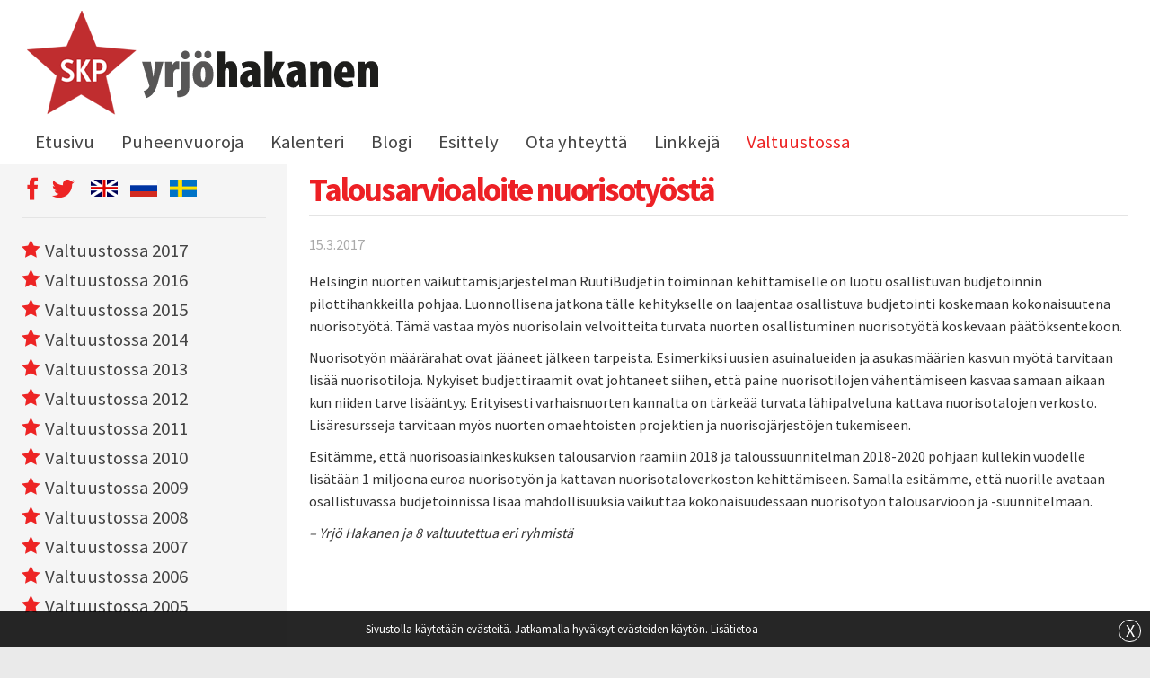

--- FILE ---
content_type: text/html; charset=UTF-8
request_url: https://www.yrjohakanen.fi/talousarvioaloite-nuorisotyosta/
body_size: 7212
content:
<!doctype html>
<html lang="fi">
<head>
	<title>Talousarvioaloite nuorisotyöstä &raquo; Yrjö Hakanen</title>
	<meta http-equiv="Content-Type" content="text/html; charset=UTF-8"/>
	<meta name="viewport" content="width=device-width, initial-scale=1.0">
	<link href="https://fonts.googleapis.com/css?family=Source+Sans+Pro:300,400,700" rel="stylesheet">
	<!--[if lt IE 9]>
	<script src="//html5shiv.googlecode.com/svn/trunk/html5.js"></script>
	<script src="http://ie7-js.googlecode.com/svn/version/2.1(beta4)/IE8.js"></script>
	<![endif]-->
	<meta name='robots' content='index, follow, max-image-preview:large, max-snippet:-1, max-video-preview:-1' />

	<!-- This site is optimized with the Yoast SEO plugin v21.1 - https://yoast.com/wordpress/plugins/seo/ -->
	<link rel="canonical" href="https://www.yrjohakanen.fi/talousarvioaloite-nuorisotyosta/" />
	<meta property="og:locale" content="fi_FI" />
	<meta property="og:type" content="article" />
	<meta property="og:title" content="Talousarvioaloite nuorisotyöstä" />
	<meta property="og:description" content="Helsingin nuorten vaikuttamisjärjestelmän RuutiBudjetin toiminnan kehittämiselle on luotu osallistuvan budjetoinnin pilottihankkeilla pohjaa. Luonnollisena jatkona tälle kehitykselle on laajentaa osallistuva budjetointi koskemaan kokonaisuutena nuorisotyötä. Tämä vastaa myös nuorisolain velvoitteita turvata nuorten osallistuminen nuorisotyötä koskevaan päätöksentekoon. Nuorisotyön määrärahat ovat jääneet jälkeen tarpeista. Esimerkiksi uusien asuinalueiden ja asukasmäärien kasvun myötä tarvitaan lisää nuorisotiloja. Nykyiset budjettiraamit ovat johtaneet siihen, [&hellip;]" />
	<meta property="og:url" content="https://www.yrjohakanen.fi/talousarvioaloite-nuorisotyosta/" />
	<meta property="og:site_name" content="Yrjö Hakanen" />
	<meta property="article:published_time" content="2017-03-15T17:51:47+00:00" />
	<meta name="author" content="Yrjö Hakanen" />
	<meta name="twitter:label1" content="Kirjoittanut" />
	<meta name="twitter:data1" content="Yrjö Hakanen" />
	<meta name="twitter:label2" content="Arvioitu lukuaika" />
	<meta name="twitter:data2" content="1 minuutti" />
	<script type="application/ld+json" class="yoast-schema-graph">{"@context":"https://schema.org","@graph":[{"@type":"WebPage","@id":"https://www.yrjohakanen.fi/talousarvioaloite-nuorisotyosta/","url":"https://www.yrjohakanen.fi/talousarvioaloite-nuorisotyosta/","name":"Talousarvioaloite nuorisotyöstä","isPartOf":{"@id":"https://www.yrjohakanen.fi/#website"},"datePublished":"2017-03-15T17:51:47+00:00","dateModified":"2017-03-15T17:51:47+00:00","author":{"@id":"https://www.yrjohakanen.fi/#/schema/person/dd35b971bff4e8605f91d523365567ec"},"breadcrumb":{"@id":"https://www.yrjohakanen.fi/talousarvioaloite-nuorisotyosta/#breadcrumb"},"inLanguage":"fi","potentialAction":[{"@type":"ReadAction","target":["https://www.yrjohakanen.fi/talousarvioaloite-nuorisotyosta/"]}]},{"@type":"BreadcrumbList","@id":"https://www.yrjohakanen.fi/talousarvioaloite-nuorisotyosta/#breadcrumb","itemListElement":[{"@type":"ListItem","position":1,"name":"Home","item":"https://www.yrjohakanen.fi/"},{"@type":"ListItem","position":2,"name":"Talousarvioaloite nuorisotyöstä"}]},{"@type":"WebSite","@id":"https://www.yrjohakanen.fi/#website","url":"https://www.yrjohakanen.fi/","name":"Yrjö Hakanen","description":"","potentialAction":[{"@type":"SearchAction","target":{"@type":"EntryPoint","urlTemplate":"https://www.yrjohakanen.fi/?s={search_term_string}"},"query-input":"required name=search_term_string"}],"inLanguage":"fi"},{"@type":"Person","@id":"https://www.yrjohakanen.fi/#/schema/person/dd35b971bff4e8605f91d523365567ec","name":"Yrjö Hakanen","url":"https://www.yrjohakanen.fi/author/yrjohakanen/"}]}</script>
	<!-- / Yoast SEO plugin. -->


<link rel="alternate" type="application/rss+xml" title="Yrjö Hakanen &raquo; Talousarvioaloite nuorisotyöstä kommenttien syöte" href="https://www.yrjohakanen.fi/talousarvioaloite-nuorisotyosta/feed/" />
<script type="text/javascript">
window._wpemojiSettings = {"baseUrl":"https:\/\/s.w.org\/images\/core\/emoji\/14.0.0\/72x72\/","ext":".png","svgUrl":"https:\/\/s.w.org\/images\/core\/emoji\/14.0.0\/svg\/","svgExt":".svg","source":{"concatemoji":"https:\/\/www.yrjohakanen.fi\/wp-includes\/js\/wp-emoji-release.min.js?ver=588e0ec0873db81072c441cddb569b36"}};
/*! This file is auto-generated */
!function(e,a,t){var n,r,o,i=a.createElement("canvas"),p=i.getContext&&i.getContext("2d");function s(e,t){var a=String.fromCharCode,e=(p.clearRect(0,0,i.width,i.height),p.fillText(a.apply(this,e),0,0),i.toDataURL());return p.clearRect(0,0,i.width,i.height),p.fillText(a.apply(this,t),0,0),e===i.toDataURL()}function c(e){var t=a.createElement("script");t.src=e,t.defer=t.type="text/javascript",a.getElementsByTagName("head")[0].appendChild(t)}for(o=Array("flag","emoji"),t.supports={everything:!0,everythingExceptFlag:!0},r=0;r<o.length;r++)t.supports[o[r]]=function(e){if(p&&p.fillText)switch(p.textBaseline="top",p.font="600 32px Arial",e){case"flag":return s([127987,65039,8205,9895,65039],[127987,65039,8203,9895,65039])?!1:!s([55356,56826,55356,56819],[55356,56826,8203,55356,56819])&&!s([55356,57332,56128,56423,56128,56418,56128,56421,56128,56430,56128,56423,56128,56447],[55356,57332,8203,56128,56423,8203,56128,56418,8203,56128,56421,8203,56128,56430,8203,56128,56423,8203,56128,56447]);case"emoji":return!s([129777,127995,8205,129778,127999],[129777,127995,8203,129778,127999])}return!1}(o[r]),t.supports.everything=t.supports.everything&&t.supports[o[r]],"flag"!==o[r]&&(t.supports.everythingExceptFlag=t.supports.everythingExceptFlag&&t.supports[o[r]]);t.supports.everythingExceptFlag=t.supports.everythingExceptFlag&&!t.supports.flag,t.DOMReady=!1,t.readyCallback=function(){t.DOMReady=!0},t.supports.everything||(n=function(){t.readyCallback()},a.addEventListener?(a.addEventListener("DOMContentLoaded",n,!1),e.addEventListener("load",n,!1)):(e.attachEvent("onload",n),a.attachEvent("onreadystatechange",function(){"complete"===a.readyState&&t.readyCallback()})),(e=t.source||{}).concatemoji?c(e.concatemoji):e.wpemoji&&e.twemoji&&(c(e.twemoji),c(e.wpemoji)))}(window,document,window._wpemojiSettings);
</script>
<style type="text/css">
img.wp-smiley,
img.emoji {
	display: inline !important;
	border: none !important;
	box-shadow: none !important;
	height: 1em !important;
	width: 1em !important;
	margin: 0 0.07em !important;
	vertical-align: -0.1em !important;
	background: none !important;
	padding: 0 !important;
}
</style>
	<link rel="stylesheet" href="https://www.yrjohakanen.fi/wp-content/cache/minify/50fc7.css" media="all" />



<style id='global-styles-inline-css' type='text/css'>
body{--wp--preset--color--black: #000000;--wp--preset--color--cyan-bluish-gray: #abb8c3;--wp--preset--color--white: #ffffff;--wp--preset--color--pale-pink: #f78da7;--wp--preset--color--vivid-red: #cf2e2e;--wp--preset--color--luminous-vivid-orange: #ff6900;--wp--preset--color--luminous-vivid-amber: #fcb900;--wp--preset--color--light-green-cyan: #7bdcb5;--wp--preset--color--vivid-green-cyan: #00d084;--wp--preset--color--pale-cyan-blue: #8ed1fc;--wp--preset--color--vivid-cyan-blue: #0693e3;--wp--preset--color--vivid-purple: #9b51e0;--wp--preset--gradient--vivid-cyan-blue-to-vivid-purple: linear-gradient(135deg,rgba(6,147,227,1) 0%,rgb(155,81,224) 100%);--wp--preset--gradient--light-green-cyan-to-vivid-green-cyan: linear-gradient(135deg,rgb(122,220,180) 0%,rgb(0,208,130) 100%);--wp--preset--gradient--luminous-vivid-amber-to-luminous-vivid-orange: linear-gradient(135deg,rgba(252,185,0,1) 0%,rgba(255,105,0,1) 100%);--wp--preset--gradient--luminous-vivid-orange-to-vivid-red: linear-gradient(135deg,rgba(255,105,0,1) 0%,rgb(207,46,46) 100%);--wp--preset--gradient--very-light-gray-to-cyan-bluish-gray: linear-gradient(135deg,rgb(238,238,238) 0%,rgb(169,184,195) 100%);--wp--preset--gradient--cool-to-warm-spectrum: linear-gradient(135deg,rgb(74,234,220) 0%,rgb(151,120,209) 20%,rgb(207,42,186) 40%,rgb(238,44,130) 60%,rgb(251,105,98) 80%,rgb(254,248,76) 100%);--wp--preset--gradient--blush-light-purple: linear-gradient(135deg,rgb(255,206,236) 0%,rgb(152,150,240) 100%);--wp--preset--gradient--blush-bordeaux: linear-gradient(135deg,rgb(254,205,165) 0%,rgb(254,45,45) 50%,rgb(107,0,62) 100%);--wp--preset--gradient--luminous-dusk: linear-gradient(135deg,rgb(255,203,112) 0%,rgb(199,81,192) 50%,rgb(65,88,208) 100%);--wp--preset--gradient--pale-ocean: linear-gradient(135deg,rgb(255,245,203) 0%,rgb(182,227,212) 50%,rgb(51,167,181) 100%);--wp--preset--gradient--electric-grass: linear-gradient(135deg,rgb(202,248,128) 0%,rgb(113,206,126) 100%);--wp--preset--gradient--midnight: linear-gradient(135deg,rgb(2,3,129) 0%,rgb(40,116,252) 100%);--wp--preset--duotone--dark-grayscale: url('#wp-duotone-dark-grayscale');--wp--preset--duotone--grayscale: url('#wp-duotone-grayscale');--wp--preset--duotone--purple-yellow: url('#wp-duotone-purple-yellow');--wp--preset--duotone--blue-red: url('#wp-duotone-blue-red');--wp--preset--duotone--midnight: url('#wp-duotone-midnight');--wp--preset--duotone--magenta-yellow: url('#wp-duotone-magenta-yellow');--wp--preset--duotone--purple-green: url('#wp-duotone-purple-green');--wp--preset--duotone--blue-orange: url('#wp-duotone-blue-orange');--wp--preset--font-size--small: 13px;--wp--preset--font-size--medium: 20px;--wp--preset--font-size--large: 36px;--wp--preset--font-size--x-large: 42px;--wp--preset--spacing--20: 0.44rem;--wp--preset--spacing--30: 0.67rem;--wp--preset--spacing--40: 1rem;--wp--preset--spacing--50: 1.5rem;--wp--preset--spacing--60: 2.25rem;--wp--preset--spacing--70: 3.38rem;--wp--preset--spacing--80: 5.06rem;}:where(.is-layout-flex){gap: 0.5em;}body .is-layout-flow > .alignleft{float: left;margin-inline-start: 0;margin-inline-end: 2em;}body .is-layout-flow > .alignright{float: right;margin-inline-start: 2em;margin-inline-end: 0;}body .is-layout-flow > .aligncenter{margin-left: auto !important;margin-right: auto !important;}body .is-layout-constrained > .alignleft{float: left;margin-inline-start: 0;margin-inline-end: 2em;}body .is-layout-constrained > .alignright{float: right;margin-inline-start: 2em;margin-inline-end: 0;}body .is-layout-constrained > .aligncenter{margin-left: auto !important;margin-right: auto !important;}body .is-layout-constrained > :where(:not(.alignleft):not(.alignright):not(.alignfull)){max-width: var(--wp--style--global--content-size);margin-left: auto !important;margin-right: auto !important;}body .is-layout-constrained > .alignwide{max-width: var(--wp--style--global--wide-size);}body .is-layout-flex{display: flex;}body .is-layout-flex{flex-wrap: wrap;align-items: center;}body .is-layout-flex > *{margin: 0;}:where(.wp-block-columns.is-layout-flex){gap: 2em;}.has-black-color{color: var(--wp--preset--color--black) !important;}.has-cyan-bluish-gray-color{color: var(--wp--preset--color--cyan-bluish-gray) !important;}.has-white-color{color: var(--wp--preset--color--white) !important;}.has-pale-pink-color{color: var(--wp--preset--color--pale-pink) !important;}.has-vivid-red-color{color: var(--wp--preset--color--vivid-red) !important;}.has-luminous-vivid-orange-color{color: var(--wp--preset--color--luminous-vivid-orange) !important;}.has-luminous-vivid-amber-color{color: var(--wp--preset--color--luminous-vivid-amber) !important;}.has-light-green-cyan-color{color: var(--wp--preset--color--light-green-cyan) !important;}.has-vivid-green-cyan-color{color: var(--wp--preset--color--vivid-green-cyan) !important;}.has-pale-cyan-blue-color{color: var(--wp--preset--color--pale-cyan-blue) !important;}.has-vivid-cyan-blue-color{color: var(--wp--preset--color--vivid-cyan-blue) !important;}.has-vivid-purple-color{color: var(--wp--preset--color--vivid-purple) !important;}.has-black-background-color{background-color: var(--wp--preset--color--black) !important;}.has-cyan-bluish-gray-background-color{background-color: var(--wp--preset--color--cyan-bluish-gray) !important;}.has-white-background-color{background-color: var(--wp--preset--color--white) !important;}.has-pale-pink-background-color{background-color: var(--wp--preset--color--pale-pink) !important;}.has-vivid-red-background-color{background-color: var(--wp--preset--color--vivid-red) !important;}.has-luminous-vivid-orange-background-color{background-color: var(--wp--preset--color--luminous-vivid-orange) !important;}.has-luminous-vivid-amber-background-color{background-color: var(--wp--preset--color--luminous-vivid-amber) !important;}.has-light-green-cyan-background-color{background-color: var(--wp--preset--color--light-green-cyan) !important;}.has-vivid-green-cyan-background-color{background-color: var(--wp--preset--color--vivid-green-cyan) !important;}.has-pale-cyan-blue-background-color{background-color: var(--wp--preset--color--pale-cyan-blue) !important;}.has-vivid-cyan-blue-background-color{background-color: var(--wp--preset--color--vivid-cyan-blue) !important;}.has-vivid-purple-background-color{background-color: var(--wp--preset--color--vivid-purple) !important;}.has-black-border-color{border-color: var(--wp--preset--color--black) !important;}.has-cyan-bluish-gray-border-color{border-color: var(--wp--preset--color--cyan-bluish-gray) !important;}.has-white-border-color{border-color: var(--wp--preset--color--white) !important;}.has-pale-pink-border-color{border-color: var(--wp--preset--color--pale-pink) !important;}.has-vivid-red-border-color{border-color: var(--wp--preset--color--vivid-red) !important;}.has-luminous-vivid-orange-border-color{border-color: var(--wp--preset--color--luminous-vivid-orange) !important;}.has-luminous-vivid-amber-border-color{border-color: var(--wp--preset--color--luminous-vivid-amber) !important;}.has-light-green-cyan-border-color{border-color: var(--wp--preset--color--light-green-cyan) !important;}.has-vivid-green-cyan-border-color{border-color: var(--wp--preset--color--vivid-green-cyan) !important;}.has-pale-cyan-blue-border-color{border-color: var(--wp--preset--color--pale-cyan-blue) !important;}.has-vivid-cyan-blue-border-color{border-color: var(--wp--preset--color--vivid-cyan-blue) !important;}.has-vivid-purple-border-color{border-color: var(--wp--preset--color--vivid-purple) !important;}.has-vivid-cyan-blue-to-vivid-purple-gradient-background{background: var(--wp--preset--gradient--vivid-cyan-blue-to-vivid-purple) !important;}.has-light-green-cyan-to-vivid-green-cyan-gradient-background{background: var(--wp--preset--gradient--light-green-cyan-to-vivid-green-cyan) !important;}.has-luminous-vivid-amber-to-luminous-vivid-orange-gradient-background{background: var(--wp--preset--gradient--luminous-vivid-amber-to-luminous-vivid-orange) !important;}.has-luminous-vivid-orange-to-vivid-red-gradient-background{background: var(--wp--preset--gradient--luminous-vivid-orange-to-vivid-red) !important;}.has-very-light-gray-to-cyan-bluish-gray-gradient-background{background: var(--wp--preset--gradient--very-light-gray-to-cyan-bluish-gray) !important;}.has-cool-to-warm-spectrum-gradient-background{background: var(--wp--preset--gradient--cool-to-warm-spectrum) !important;}.has-blush-light-purple-gradient-background{background: var(--wp--preset--gradient--blush-light-purple) !important;}.has-blush-bordeaux-gradient-background{background: var(--wp--preset--gradient--blush-bordeaux) !important;}.has-luminous-dusk-gradient-background{background: var(--wp--preset--gradient--luminous-dusk) !important;}.has-pale-ocean-gradient-background{background: var(--wp--preset--gradient--pale-ocean) !important;}.has-electric-grass-gradient-background{background: var(--wp--preset--gradient--electric-grass) !important;}.has-midnight-gradient-background{background: var(--wp--preset--gradient--midnight) !important;}.has-small-font-size{font-size: var(--wp--preset--font-size--small) !important;}.has-medium-font-size{font-size: var(--wp--preset--font-size--medium) !important;}.has-large-font-size{font-size: var(--wp--preset--font-size--large) !important;}.has-x-large-font-size{font-size: var(--wp--preset--font-size--x-large) !important;}
.wp-block-navigation a:where(:not(.wp-element-button)){color: inherit;}
:where(.wp-block-columns.is-layout-flex){gap: 2em;}
.wp-block-pullquote{font-size: 1.5em;line-height: 1.6;}
</style>
<link rel="stylesheet" href="https://www.yrjohakanen.fi/wp-content/cache/minify/58d5e.css" media="all" />






<script src="https://www.yrjohakanen.fi/wp-content/cache/minify/20490.js"></script>







<link rel="https://api.w.org/" href="https://www.yrjohakanen.fi/wp-json/" /><link rel="alternate" type="application/json" href="https://www.yrjohakanen.fi/wp-json/wp/v2/posts/8255" /><link rel="EditURI" type="application/rsd+xml" title="RSD" href="https://www.yrjohakanen.fi/xmlrpc.php?rsd" />
<link rel="wlwmanifest" type="application/wlwmanifest+xml" href="https://www.yrjohakanen.fi/wp-includes/wlwmanifest.xml" />

<link rel='shortlink' href='https://www.yrjohakanen.fi/?p=8255' />
<link rel="alternate" type="application/json+oembed" href="https://www.yrjohakanen.fi/wp-json/oembed/1.0/embed?url=https%3A%2F%2Fwww.yrjohakanen.fi%2Ftalousarvioaloite-nuorisotyosta%2F" />
<link rel="alternate" type="text/xml+oembed" href="https://www.yrjohakanen.fi/wp-json/oembed/1.0/embed?url=https%3A%2F%2Fwww.yrjohakanen.fi%2Ftalousarvioaloite-nuorisotyosta%2F&#038;format=xml" />
<link rel="shortcut icon" href="https://www.yrjohakanen.fi/wp-content/themes/custom/img/favicon.ico" />
<!-- BEGIN recaptcha, injected by plugin wp-recaptcha-integration  -->

<!-- END recaptcha -->
<script>
  (function(i,s,o,g,r,a,m){i['GoogleAnalyticsObject']=r;i[r]=i[r]||function(){
  (i[r].q=i[r].q||[]).push(arguments)},i[r].l=1*new Date();a=s.createElement(o),
  m=s.getElementsByTagName(o)[0];a.async=1;a.src=g;m.parentNode.insertBefore(a,m)
  })(window,document,'script','//www.google-analytics.com/analytics.js','ga');

  ga('create', 'UA-58848444-32', 'auto');
  ga('send', 'pageview');

</script>
</head>
<body class="post-template-default single single-post postid-8255 single-format-standard">
<header id="header">
<div id="top" class="row">
  <div class="columns small-12">
    <a title="etusivulle" href="https://www.yrjohakanen.fi" class="logo">
      <img src="https://www.yrjohakanen.fi/wp-content/themes/custom/img/yh_logo.png">
    </a>
  </div>
  <div class="columns small-12">
    <nav id="menu-top">
    <a href="#" class="mobilemenu"></a>
    <div class="menu-main-menu-container"><ul id="menu-main-menu" class="menu"><li id="menu-item-5059" class="menu-item menu-item-type-post_type menu-item-object-page menu-item-home menu-item-5059"><a href="https://www.yrjohakanen.fi/">Etusivu</a></li>
<li id="menu-item-13501" class="menu-item menu-item-type-taxonomy menu-item-object-category menu-item-13501"><a href="https://www.yrjohakanen.fi/category/puheenvuoroja-2025/">Puheenvuoroja</a></li>
<li id="menu-item-5073" class="menu-item menu-item-type-post_type menu-item-object-page menu-item-5073"><a href="https://www.yrjohakanen.fi/kalenteri/">Kalenteri</a></li>
<li id="menu-item-13497" class="menu-item menu-item-type-taxonomy menu-item-object-category menu-item-13497"><a href="https://www.yrjohakanen.fi/category/blogi-2025/">Blogi</a></li>
<li id="menu-item-5065" class="menu-item menu-item-type-post_type menu-item-object-page menu-item-has-children menu-item-5065"><a href="https://www.yrjohakanen.fi/esittely/">Esittely</a>
<ul class="sub-menu">
<li id="menu-item-5061" class="menu-item menu-item-type-post_type menu-item-object-page menu-item-5061"><a href="https://www.yrjohakanen.fi/henkilotiedot/">Henkilötiedot</a></li>
<li id="menu-item-5060" class="menu-item menu-item-type-post_type menu-item-object-page menu-item-5060"><a href="https://www.yrjohakanen.fi/sidonnaisuudet/">Sidonnaisuudet</a></li>
</ul>
</li>
<li id="menu-item-5062" class="menu-item menu-item-type-post_type menu-item-object-page menu-item-5062"><a href="https://www.yrjohakanen.fi/ota-yhteytta/">Ota yhteyttä</a></li>
<li id="menu-item-5063" class="menu-item menu-item-type-post_type menu-item-object-page menu-item-5063"><a href="https://www.yrjohakanen.fi/linkkeja/">Linkkejä</a></li>
<li id="menu-item-7947" class="menu-item menu-item-type-taxonomy menu-item-object-category current-post-ancestor current-menu-parent current-post-parent menu-item-7947"><a href="https://www.yrjohakanen.fi/category/valtuustossa-2017/">Valtuustossa</a></li>
</ul></div>    </nav>
  </div>
</div>
<div class="clear"></div>
</div>
	<!-- <div class="row">
  	<div class="columns">
  		<h1>Talousarvioaloite nuorisotyöstä</h1>
  	</div>
  </div> -->
</header><div id="content" class="post">
    <div class="row" data-equalizer data-equalize-on="medium">
        <div class="main columns small-12 medium-8 large-9 medium-push-4 large-push-3" data-equalizer-watch>
            <div class="otsikko">
                <h1>Talousarvioaloite nuorisotyöstä</h1>
            </div>
                                <div class="pvm">15.3.2017</div>
                                                <p>Helsingin nuorten vaikuttamisjärjestelmän RuutiBudjetin toiminnan kehittämiselle on luotu osallistuvan budjetoinnin pilottihankkeilla pohjaa. Luonnollisena jatkona tälle kehitykselle on laajentaa osallistuva budjetointi koskemaan kokonaisuutena nuorisotyötä. Tämä vastaa myös nuorisolain velvoitteita turvata nuorten osallistuminen nuorisotyötä koskevaan päätöksentekoon.</p>
<p>Nuorisotyön määrärahat ovat jääneet jälkeen tarpeista. Esimerkiksi uusien asuinalueiden ja asukasmäärien kasvun myötä tarvitaan lisää nuorisotiloja. Nykyiset budjettiraamit ovat johtaneet siihen, että paine nuorisotilojen vähentämiseen kasvaa samaan aikaan kun niiden tarve lisääntyy. Erityisesti varhaisnuorten kannalta on tärkeää turvata lähipalveluna kattava nuorisotalojen verkosto. Lisäresursseja tarvitaan myös nuorten omaehtoisten projektien ja nuorisojärjestöjen tukemiseen.</p>
<p>Esitämme, että nuorisoasiainkeskuksen talousarvion raamiin 2018 ja taloussuunnitelman 2018-2020 pohjaan kullekin vuodelle lisätään 1 miljoona euroa nuorisotyön ja kattavan nuorisotaloverkoston kehittämiseen. Samalla esitämme, että nuorille avataan osallistuvassa budjetoinnissa lisää mahdollisuuksia vaikuttaa kokonaisuudessaan nuorisotyön talousarvioon ja -suunnitelmaan.</p>
<p><em>&#8211; Yrjö Hakanen ja 8 valtuutettua eri ryhmistä</em></p>
                                                        </div>
        <div class="sidebar sidebar-left columns small-12 medium-4 large-3 medium-pull-8 large-pull-9" data-equalizer-watch>
            <div class="otsikko somekielet">
                <ul class="some">
<li><a href="https://www.facebook.com/yrjo.hakanen" target="_blank"><span class="m-icon-face-2"></span></a></li>
<li><a href="https://twitter.com/YrjoHakanen" target="_blank"><span class="m-icon-twitter"></span></a></li>
</ul>
<ul class="language">
<li><a href="https://www.yrjohakanen.fi/english/"><img decoding="async" loading="lazy" src="https://www.yrjohakanen.fi/wp-content/uploads/2017/01/lippu_en.png" alt="" width="30" height="19" class="alignnone size-full wp-image-5124" /></a></li>
<li><a href="https://www.yrjohakanen.fi/p%d1%83%d1%81%d1%81%d0%ba%d0%b8%d0%b9/"><img decoding="async" loading="lazy" src="https://www.yrjohakanen.fi/wp-content/uploads/2017/01/lippu_rus.png" alt="" width="30" height="19" class="alignnone size-full wp-image-5129" /></a></li>
<li><a href="https://www.yrjohakanen.fi/svenska/"><img decoding="async" loading="lazy" src="https://www.yrjohakanen.fi/wp-content/uploads/2017/01/lippu_se.png" alt="" width="30" height="19" class="alignnone size-full wp-image-5130" /></a></li>
</ul>
            </div>
            <ul class="kategoriat">
                <li><a href="/category/valtuustossa-2017"><span class="m-icon-star-full"></span>Valtuustossa 2017</a></li><li><a href="/category/valtuustossa-2016"><span class="m-icon-star-full"></span>Valtuustossa 2016</a></li><li><a href="/category/valtuustossa-2015"><span class="m-icon-star-full"></span>Valtuustossa 2015</a></li><li><a href="/category/valtuustossa-2014"><span class="m-icon-star-full"></span>Valtuustossa 2014</a></li><li><a href="/category/valtuustossa-2013"><span class="m-icon-star-full"></span>Valtuustossa 2013</a></li><li><a href="/category/valtuustossa-2012"><span class="m-icon-star-full"></span>Valtuustossa 2012</a></li><li><a href="/category/valtuustossa-2011"><span class="m-icon-star-full"></span>Valtuustossa 2011</a></li><li><a href="/category/valtuustossa-2010"><span class="m-icon-star-full"></span>Valtuustossa 2010</a></li><li><a href="/category/valtuustossa-2009"><span class="m-icon-star-full"></span>Valtuustossa 2009</a></li><li><a href="/category/valtuustossa-2008"><span class="m-icon-star-full"></span>Valtuustossa 2008</a></li><li><a href="/category/valtuustossa-2007"><span class="m-icon-star-full"></span>Valtuustossa 2007</a></li><li><a href="/category/valtuustossa-2006"><span class="m-icon-star-full"></span>Valtuustossa 2006</a></li><li><a href="/category/valtuustossa-2005"><span class="m-icon-star-full"></span>Valtuustossa 2005</a></li>            </ul>
            <script>current_mainlink('valtuustossa');</script>        </div>

    </div>
</div>

<!-- <footer id="footer">
    <div class="row">
        <div class="columns">
					</div>
	</div>
</footer> -->
<div id="copy">
<div class="row">
    <div class="small-6 columns">
    &copy; 2026 Yrjö Hakanen    </div>
    <div class="small-6 columns text-right">
    webDesign: <a href="http://www.mekanismi.fi" target="_blank" class="" title="Hyvät nettisivut yrityksellesi">Mekanismi &raquo;</a>
    </div>
</div>
</div>
<div id="mobilebuttons" class="row"></div>	
<!-- BEGIN recaptcha, injected by plugin wp-recaptcha-integration  -->
<script type="text/javascript">
		var recaptcha_widgets={};
		function wp_recaptchaLoadCallback(){
			try {
				grecaptcha;
			} catch(err){
				return;
			}
			var e = document.querySelectorAll ? document.querySelectorAll('.g-recaptcha:not(.wpcf7-form-control)') : document.getElementsByClassName('g-recaptcha'),
				form_submits;

			for (var i=0;i<e.length;i++) {
				(function(el){
					var wid;
					// check if captcha element is unrendered
					if ( ! el.childNodes.length) {
						wid = grecaptcha.render(el,{
							'sitekey':'6LcAgBgTAAAAAH9vY_5JAXb6VwHkq3-nQmoio43x',
							'theme':el.getAttribute('data-theme') || 'light'
						});
						el.setAttribute('data-widget-id',wid);
					} else {
						wid = el.getAttribute('data-widget-id');
						grecaptcha.reset(wid);
					}
				})(e[i]);
			}
		}

		// if jquery present re-render jquery/ajax loaded captcha elements
		if ( typeof jQuery !== 'undefined' )
			jQuery(document).ajaxComplete( function(evt,xhr,set){
				if( xhr.responseText && xhr.responseText.indexOf('6LcAgBgTAAAAAH9vY_5JAXb6VwHkq3-nQmoio43x') !== -1)
					wp_recaptchaLoadCallback();
			} );

		</script><script src="https://www.google.com/recaptcha/api.js?onload=wp_recaptchaLoadCallback&#038;render=explicit&#038;hl=fi" async defer></script>
<!-- END recaptcha -->



<script src="https://www.yrjohakanen.fi/wp-content/cache/minify/5ebcf.js"></script>

	<script defer src="https://static.cloudflareinsights.com/beacon.min.js/vcd15cbe7772f49c399c6a5babf22c1241717689176015" integrity="sha512-ZpsOmlRQV6y907TI0dKBHq9Md29nnaEIPlkf84rnaERnq6zvWvPUqr2ft8M1aS28oN72PdrCzSjY4U6VaAw1EQ==" data-cf-beacon='{"version":"2024.11.0","token":"ba875ec0d3ca46cb8d51fa4ce86d5778","r":1,"server_timing":{"name":{"cfCacheStatus":true,"cfEdge":true,"cfExtPri":true,"cfL4":true,"cfOrigin":true,"cfSpeedBrain":true},"location_startswith":null}}' crossorigin="anonymous"></script>
</body>
</html>
<!--
Performance optimized by W3 Total Cache. Learn more: https://www.boldgrid.com/w3-total-cache/?utm_source=w3tc&utm_medium=footer_comment&utm_campaign=free_plugin

Object Caching 0/253 objects using APC
Page Caching using Disk: Enhanced (SSL caching disabled) 
Minified using Disk
Database Caching using Memcached (Request-wide modification query)

Served from: www.yrjohakanen.fi @ 2026-01-28 05:08:30 by W3 Total Cache
-->